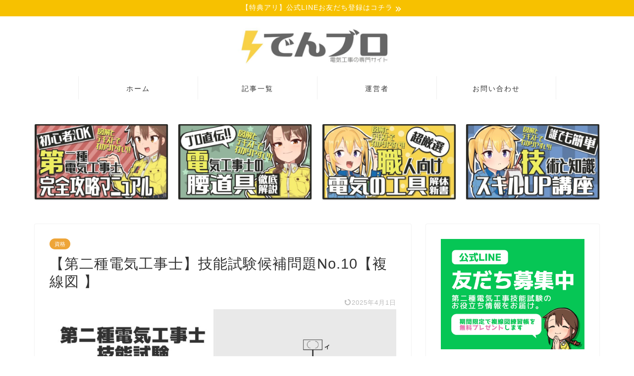

--- FILE ---
content_type: text/html; charset=UTF-8
request_url: https://electrical-worklife.com/2022/03/10/proficiency-test-no10/
body_size: 15075
content:
<!DOCTYPE html><html lang="ja"><head prefix="og: http://ogp.me/ns# fb: http://ogp.me/ns/fb# article: http://ogp.me/ns/article#"><meta charset="utf-8"><meta http-equiv="X-UA-Compatible" content="IE=edge"><meta name="viewport" content="width=device-width, initial-scale=1"><meta property="og:type" content="blog"><meta property="og:title" content="【第二種電気工事士】技能試験候補問題No.10【複線図 】｜でんブロ｜電気工事の専門サイト"><meta property="og:url" content="https://electrical-worklife.com/2022/03/10/proficiency-test-no10/"><meta property="og:description" content="本記事は、第二種電気工事士 技能試験 候補問題no.10の複線図を解説しています。複線図の書き方がわからない方は参考にしてみて下さい。"><meta property="og:image" content="https://electrical-worklife.com/wp-content/uploads/2022/06/IMG_0546.jpg"><meta property="og:site_name" content="でんブロ｜電気工事の専門サイト"><meta property="fb:admins" content=""><meta name="twitter:card" content="summary_large_image"><meta name="twitter:site" content="@denchan_ew"><meta name="description" content="本記事は、第二種電気工事士 技能試験 候補問題no.10の複線図を解説しています。複線図の書き方がわからない方は参考にしてみて下さい。"><meta name="keywords" content="第二種電気工事士,no10"><link rel="canonical" href="https://electrical-worklife.com/2022/03/10/proficiency-test-no10/"><link media="all" href="https://electrical-worklife.com/wp-content/cache/autoptimize/css/autoptimize_4dc976a601d6c0001305647fb21da6d3.css" rel="stylesheet"><title>【第二種電気工事士】技能試験候補問題No.10【複線図 】｜でんブロ｜電気工事の専門サイト</title><meta name='robots' content='max-image-preview:large' /><link rel='dns-prefetch' href='//cdnjs.cloudflare.com' /><link rel="alternate" type="application/rss+xml" title="でんブロ｜電気工事の専門サイト &raquo; フィード" href="https://electrical-worklife.com/feed/" /><link rel="alternate" type="application/rss+xml" title="でんブロ｜電気工事の専門サイト &raquo; コメントフィード" href="https://electrical-worklife.com/comments/feed/" /><link rel="alternate" type="application/rss+xml" title="でんブロ｜電気工事の専門サイト &raquo; 【第二種電気工事士】技能試験候補問題No.10【複線図 】 のコメントのフィード" href="https://electrical-worklife.com/2022/03/10/proficiency-test-no10/feed/" /><link rel="alternate" title="oEmbed (JSON)" type="application/json+oembed" href="https://electrical-worklife.com/wp-json/oembed/1.0/embed?url=https%3A%2F%2Felectrical-worklife.com%2F2022%2F03%2F10%2Fproficiency-test-no10%2F" /><link rel="alternate" title="oEmbed (XML)" type="text/xml+oembed" href="https://electrical-worklife.com/wp-json/oembed/1.0/embed?url=https%3A%2F%2Felectrical-worklife.com%2F2022%2F03%2F10%2Fproficiency-test-no10%2F&#038;format=xml" /><style id='core-block-supports-inline-css' type='text/css'>.wp-container-core-columns-is-layout-9d6595d7{flex-wrap:nowrap;}
/*# sourceURL=core-block-supports-inline-css */</style><link rel='stylesheet' id='swiper-style-css' href='https://cdnjs.cloudflare.com/ajax/libs/Swiper/4.0.7/css/swiper.min.css?ver=6.9' type='text/css' media='all' /> <script type="text/javascript" src="https://electrical-worklife.com/wp-includes/js/jquery/jquery.min.js?ver=3.7.1" id="jquery-core-js"></script> <link rel="https://api.w.org/" href="https://electrical-worklife.com/wp-json/" /><link rel="alternate" title="JSON" type="application/json" href="https://electrical-worklife.com/wp-json/wp/v2/posts/6843" /><link rel='shortlink' href='https://electrical-worklife.com/?p=6843' /> <script type="text/javascript" language="javascript">var vc_pid = "886645270";</script><script type="text/javascript" src="//aml.valuecommerce.com/vcdal.js" async></script> <script type="application/ld+json">{
    "@context": "https://schema.org",
    "@type": "BlogPosting",
    "mainEntityOfPage": {
        "@type": "WebPage",
        "@id": "https://electrical-worklife.com/2022/03/10/proficiency-test-no10/"
    },
    "headline": "【第二種電気工事士】技能試験候補問題No.10【複線図 】",
    "description": "本記事は、第二種電気工事士 技能試験 候補問題no.10の複線図を解説しています。複線図の書き方がわからない方は参考にしてみて下さい。",
    "datePublished": "2022-03-10T12:56:04+09:00",
    "dateModified": "2025-04-01T14:14:37+09:00",
    "author": {
        "@type": "Person",
        "name": "electrical-worklife",
        "url": "https://electrical-worklife.com/author/electrical-worklife/"
    },
    "publisher": {
        "@type": "Organization",
        "name": "でんブロ｜電気工事の専門サイト",
        "url": "https://electrical-worklife.com/",
        "logo": {
            "@type": "ImageObject",
            "url": "https://electrical-worklife.com/wp-content/uploads/2020/07/cropped-448b7ef6a47abce7ff2436b0e7b52bb6.png"
        }
    },
    "image": "https://electrical-worklife.com/wp-content/uploads/2022/06/IMG_0546.jpg"
}</script> <script type="application/ld+json">{
    "@context": "https://schema.org",
    "@type": "BreadcrumbList",
    "itemListElement": [
        {
            "@type": "ListItem",
            "position": 1,
            "name": "HOME",
            "item": "https://electrical-worklife.com/"
        },
        {
            "@type": "ListItem",
            "position": 2,
            "name": "資格",
            "item": "https://electrical-worklife.com/category/study/"
        },
        {
            "@type": "ListItem",
            "position": 3,
            "name": "【第二種電気工事士】技能試験候補問題No.10【複線図 】",
            "item": "https://electrical-worklife.com/2022/03/10/proficiency-test-no10/"
        }
    ]
}</script> <link rel="icon" href="https://electrical-worklife.com/wp-content/uploads/2020/07/cropped-448b7ef6a47abce7ff2436b0e7b52bb6-32x32.png" sizes="32x32" /><link rel="icon" href="https://electrical-worklife.com/wp-content/uploads/2020/07/cropped-448b7ef6a47abce7ff2436b0e7b52bb6-192x192.png" sizes="192x192" /><link rel="apple-touch-icon" href="https://electrical-worklife.com/wp-content/uploads/2020/07/cropped-448b7ef6a47abce7ff2436b0e7b52bb6-180x180.png" /><meta name="msapplication-TileImage" content="https://electrical-worklife.com/wp-content/uploads/2020/07/cropped-448b7ef6a47abce7ff2436b0e7b52bb6-270x270.png" /> <noscript><style id="rocket-lazyload-nojs-css">.rll-youtube-player, [data-lazy-src]{display:none !important;}</style></noscript>  <script async src="https://www.googletagmanager.com/gtag/js?id=UA-138300139-1"></script> <script>window.dataLayer = window.dataLayer || [];
  function gtag(){dataLayer.push(arguments);}
  gtag('js', new Date());

  gtag('config', 'UA-138300139-1');</script> <script type="text/javascript">(function(c,l,a,r,i,t,y){
        c[a]=c[a]||function(){(c[a].q=c[a].q||[]).push(arguments)};
        t=l.createElement(r);t.async=1;t.src="https://www.clarity.ms/tag/"+i;
        y=l.getElementsByTagName(r)[0];y.parentNode.insertBefore(t,y);
    })(window, document, "clarity", "script", "angjcd732e");</script> </head><body class="wp-singular post-template-default single single-post postid-6843 single-format-standard wp-theme-jin wp-child-theme-jin-child" id="nofont-style"><div id="wrapper"><div id="scroll-content" class="animate-off"><div class="cps-info-bar animate-off"> <a href="https://lin.ee/W67LJ12"><span>【特典アリ】公式LINEお友だち登録はコチラ</span></a></div><div id="header-box" class="tn_on header-box animate-off"><div id="header" class="header-type2 header animate-off"><div id="site-info" class="ef"> <span class="tn-logo-size"><a href='https://electrical-worklife.com/' title='でんブロ｜電気工事の専門サイト' rel='home'><img src="data:image/svg+xml,%3Csvg%20xmlns='http://www.w3.org/2000/svg'%20viewBox='0%200%200%200'%3E%3C/svg%3E" alt='でんブロ（電気工事の専門サイト）' data-lazy-src="https://electrical-worklife.com/wp-content/uploads/2022/01/denblo-1.jpg"><noscript><img src='https://electrical-worklife.com/wp-content/uploads/2022/01/denblo-1.jpg' alt='でんブロ（電気工事の専門サイト）'></noscript></a></span></div></div></div><div id="nav-container" class="header-style4-animate animate-off"><div id="drawernav2" class="ef"><nav class="fixed-content"><ul class="menu-box"><li class="menu-item menu-item-type-custom menu-item-object-custom menu-item-home menu-item-6200"><a href="https://electrical-worklife.com/">ホーム</a></li><li class="menu-item menu-item-type-post_type menu-item-object-page menu-item-6197"><a href="https://electrical-worklife.com/site-map/">記事一覧</a></li><li class="menu-item menu-item-type-post_type menu-item-object-page menu-item-6198"><a href="https://electrical-worklife.com/denblo-profile/">運営者</a></li><li class="menu-item menu-item-type-post_type menu-item-object-page menu-item-6199"><a href="https://electrical-worklife.com/contact/">お問い合わせ</a></li></ul></nav></div></div><div class="clearfix"></div><div class="pickup-contents-box animate-off"><ul class="pickup-contents"><li> <a href="https://electrical-worklife.com/2022/01/13/second-class-electrician-manual/" target=""><div class="pickup-image"> <img src="data:image/svg+xml,%3Csvg%20xmlns='http://www.w3.org/2000/svg'%20viewBox='0%200%20269%20151'%3E%3C/svg%3E" alt="" width="269" height="151" data-lazy-src="https://electrical-worklife.com/wp-content/uploads/2022/01/denblo-denkou2-640x360.jpg" /><noscript><img src="https://electrical-worklife.com/wp-content/uploads/2022/01/denblo-denkou2-640x360.jpg" alt="" width="269" height="151" /></noscript></div> </a></li><li> <a href="https://electrical-worklife.com/2019/04/20/%e3%80%90%e9%9b%bb%e6%b0%97%e5%b7%a5%e4%ba%8b%e5%a3%ab%e3%80%91%e9%9b%bb%e6%b0%97%e5%b1%8b%e3%81%95%e3%82%93%e3%81%ae%e8%85%b0%e9%81%93%e5%85%b7%e3%80%90%e5%b7%a5%e5%85%b7%e3%80%91/" target=""><div class="pickup-image"> <img src="data:image/svg+xml,%3Csvg%20xmlns='http://www.w3.org/2000/svg'%20viewBox='0%200%20269%20151'%3E%3C/svg%3E" alt="" width="269" height="151" data-lazy-src="https://electrical-worklife.com/wp-content/uploads/2022/01/denblo-kosidougu-640x360.jpg" /><noscript><img src="https://electrical-worklife.com/wp-content/uploads/2022/01/denblo-kosidougu-640x360.jpg" alt="" width="269" height="151" /></noscript></div> </a></li><li> <a href="https://electrical-worklife.com/2022/01/07/summary-of-tools-for-electrical-work/" target=""><div class="pickup-image"> <img src="data:image/svg+xml,%3Csvg%20xmlns='http://www.w3.org/2000/svg'%20viewBox='0%200%20269%20151'%3E%3C/svg%3E" alt="" width="269" height="151" data-lazy-src="https://electrical-worklife.com/wp-content/uploads/2022/01/denblo-tool-640x360.jpg" /><noscript><img src="https://electrical-worklife.com/wp-content/uploads/2022/01/denblo-tool-640x360.jpg" alt="" width="269" height="151" /></noscript></div> </a></li><li> <a href="https://electrical-worklife.com/2022/01/22/electrical-work/" target=""><div class="pickup-image"> <img src="data:image/svg+xml,%3Csvg%20xmlns='http://www.w3.org/2000/svg'%20viewBox='0%200%20269%20151'%3E%3C/svg%3E" alt="" width="269" height="151" data-lazy-src="https://electrical-worklife.com/wp-content/uploads/2022/01/denblo-skill-640x360.jpg" /><noscript><img src="https://electrical-worklife.com/wp-content/uploads/2022/01/denblo-skill-640x360.jpg" alt="" width="269" height="151" /></noscript></div> </a></li></ul></div><div id="contents"><main id="main-contents" class="main-contents article_style1 animate-off" ><section class="cps-post-box post-entry"><article class="cps-post"><header class="cps-post-header"> <span class="cps-post-cat category-study" ><a href="https://electrical-worklife.com/category/study/" style="background-color:#eea538!important;">資格</a></span><h1 class="cps-post-title post-title" >【第二種電気工事士】技能試験候補問題No.10【複線図 】</h1><div class="cps-post-meta"> <span class="writer author-name">electrical-worklife</span> <span class="cps-post-date-box"> <span class="cps-post-date"><time class="post-date date date-published date-modified" datetime="2025-04-01T14:14:37+09:00"><i class="jic jin-ifont-reload" aria-hidden="true"></i>&nbsp;2025年4月1日</time></span> </span></div></header><div class="cps-post-thumb jin-thumb-original"> <img src="data:image/svg+xml,%3Csvg%20xmlns='http://www.w3.org/2000/svg'%20viewBox='0%200%201000%20563'%3E%3C/svg%3E" class="attachment-large_size size-large_size wp-post-image" alt="" width ="1000" height ="563" decoding="async" fetchpriority="high" data-lazy-srcset="https://electrical-worklife.com/wp-content/uploads/2022/06/IMG_0546.jpg 1000w, https://electrical-worklife.com/wp-content/uploads/2022/06/IMG_0546-300x169.jpg 300w, https://electrical-worklife.com/wp-content/uploads/2022/06/IMG_0546-768x432.jpg 768w, https://electrical-worklife.com/wp-content/uploads/2022/06/IMG_0546-320x180.jpg 320w, https://electrical-worklife.com/wp-content/uploads/2022/06/IMG_0546-640x360.jpg 640w, https://electrical-worklife.com/wp-content/uploads/2022/06/IMG_0546.jpg 856w" data-lazy-sizes="(max-width: 1000px) 100vw, 1000px" data-lazy-src="https://electrical-worklife.com/wp-content/uploads/2022/06/IMG_0546.jpg" /><noscript><img src="https://electrical-worklife.com/wp-content/uploads/2022/06/IMG_0546.jpg" class="attachment-large_size size-large_size wp-post-image" alt="" width ="1000" height ="563" decoding="async" fetchpriority="high" srcset="https://electrical-worklife.com/wp-content/uploads/2022/06/IMG_0546.jpg 1000w, https://electrical-worklife.com/wp-content/uploads/2022/06/IMG_0546-300x169.jpg 300w, https://electrical-worklife.com/wp-content/uploads/2022/06/IMG_0546-768x432.jpg 768w, https://electrical-worklife.com/wp-content/uploads/2022/06/IMG_0546-320x180.jpg 320w, https://electrical-worklife.com/wp-content/uploads/2022/06/IMG_0546-640x360.jpg 640w, https://electrical-worklife.com/wp-content/uploads/2022/06/IMG_0546.jpg 856w" sizes="(max-width: 1000px) 100vw, 1000px" /></noscript></div><div class="cps-post-main-box"><div class="cps-post-main    h2-style02 h3-style04 h4-style03 post-content  m-size-sp" ><div class="clearfix"></div><div class="simple-box6"><p><em><span style="font-size: 14px;">本記事は第二種電気工事士技能試験、候補問題No.10の複線図の書き方を解説しています。想定条件を設定していますが試験本番では違う場合があるので注意して下さい。</span></em></p></div><div id="rtoc-mokuji-wrapper" class="rtoc-mokuji-content frame3 preset6 animation-none rtoc_open default" data-id="6843" data-theme="jin-child"><div id="rtoc-mokuji-title" class=" rtoc_center"> <button class="rtoc_open_close rtoc_open"></button> <span>もくじ</span></div><ul class="rtoc-mokuji mokuji_ul level-1"><li class="rtoc-item"><a href="#rtoc-1">【第二種電気工事士】技能試験候補問題No.10【複線図の書き方】</a><ul class="rtoc-mokuji mokuji_ul level-2"><li class="rtoc-item"><a href="#rtoc-2">パイロットランプ同時点滅の解説</a></li><li class="rtoc-item"><a href="#rtoc-3">①単線図を元に各器具を配置する</a></li><li class="rtoc-item"><a href="#rtoc-4">②接地側（白）と照明、コンセント、パイロットランプを繋ぐ</a></li><li class="rtoc-item"><a href="#rtoc-5">③非接地側（黒）とスイッチ、コンセントを繋ぐ</a></li><li class="rtoc-item"><a href="#rtoc-6">④スイッチ＆パイロットランプと照明の返り線を繋ぐ</a></li><li class="rtoc-item"><a href="#rtoc-7">⑤電線の色を記入</a></li><li class="rtoc-item"><a href="#rtoc-8">⑥【完成】圧着サイズ・電線の太さ等補足情報を記入</a></li></ul></li></ul></div><h2 id="rtoc-1" >【第二種電気工事士】技能試験候補問題No.10【複線図の書き方】</h2> <img decoding="async" class="alignnone size-full wp-image-6845" src="data:image/svg+xml,%3Csvg%20xmlns='http://www.w3.org/2000/svg'%20viewBox='0%200%201000%20578'%3E%3C/svg%3E" alt="Proficiency Test no.10" width="1000" height="578" data-lazy-srcset="https://electrical-worklife.com/wp-content/uploads/2022/06/IMG_0539-2.jpg 1000w, https://electrical-worklife.com/wp-content/uploads/2022/06/IMG_0539-2-300x173.jpg 300w, https://electrical-worklife.com/wp-content/uploads/2022/06/IMG_0539-2-768x444.jpg 768w, https://electrical-worklife.com/wp-content/uploads/2022/06/IMG_0539-2.jpg 856w" data-lazy-sizes="(max-width: 1000px) 100vw, 1000px" data-lazy-src="https://electrical-worklife.com/wp-content/uploads/2022/06/IMG_0539-2.jpg" /><noscript><img decoding="async" class="alignnone size-full wp-image-6845" src="https://electrical-worklife.com/wp-content/uploads/2022/06/IMG_0539-2.jpg" alt="Proficiency Test no.10" width="1000" height="578" srcset="https://electrical-worklife.com/wp-content/uploads/2022/06/IMG_0539-2.jpg 1000w, https://electrical-worklife.com/wp-content/uploads/2022/06/IMG_0539-2-300x173.jpg 300w, https://electrical-worklife.com/wp-content/uploads/2022/06/IMG_0539-2-768x444.jpg 768w, https://electrical-worklife.com/wp-content/uploads/2022/06/IMG_0539-2.jpg 856w" sizes="(max-width: 1000px) 100vw, 1000px" /></noscript><div class="jin-photo-title"><span class="jin-fusen3">この問題のポイント</span></div><div class="simple-box6"><p><span style="font-size: 14px;">・2灯1点滅＋パイロットランプの回路</span><br /> <span style="font-size: 14px;">・パイロットランプ同時点滅を理解する</span><br /> <span style="font-size: 14px;">・スイッチ、コンセント、パイロットランプのセットの結線に注意。</span></p></div><h3 id="rtoc-2" >パイロットランプ同時点滅の解説</h3><p>パイロットランプ同時点滅とは、スイッチのON/OFFで照明と同じ動き方をさせる結線方法です。照明を繋ぐつもりで複線図を書くと理解しやすいです。</p> <img decoding="async" class="alignnone size-full wp-image-6853" src="data:image/svg+xml,%3Csvg%20xmlns='http://www.w3.org/2000/svg'%20viewBox='0%200%201000%20545'%3E%3C/svg%3E" alt="Pilot lamp: Simultaneous flashing" width="1000" height="545" data-lazy-srcset="https://electrical-worklife.com/wp-content/uploads/2022/06/25a036e1cced2e4cc13e821bc9846864.jpg 1000w, https://electrical-worklife.com/wp-content/uploads/2022/06/25a036e1cced2e4cc13e821bc9846864-300x164.jpg 300w, https://electrical-worklife.com/wp-content/uploads/2022/06/25a036e1cced2e4cc13e821bc9846864-768x419.jpg 768w, https://electrical-worklife.com/wp-content/uploads/2022/06/25a036e1cced2e4cc13e821bc9846864.jpg 856w" data-lazy-sizes="(max-width: 1000px) 100vw, 1000px" data-lazy-src="https://electrical-worklife.com/wp-content/uploads/2022/06/25a036e1cced2e4cc13e821bc9846864.jpg" /><noscript><img decoding="async" class="alignnone size-full wp-image-6853" src="https://electrical-worklife.com/wp-content/uploads/2022/06/25a036e1cced2e4cc13e821bc9846864.jpg" alt="Pilot lamp: Simultaneous flashing" width="1000" height="545" srcset="https://electrical-worklife.com/wp-content/uploads/2022/06/25a036e1cced2e4cc13e821bc9846864.jpg 1000w, https://electrical-worklife.com/wp-content/uploads/2022/06/25a036e1cced2e4cc13e821bc9846864-300x164.jpg 300w, https://electrical-worklife.com/wp-content/uploads/2022/06/25a036e1cced2e4cc13e821bc9846864-768x419.jpg 768w, https://electrical-worklife.com/wp-content/uploads/2022/06/25a036e1cced2e4cc13e821bc9846864.jpg 856w" sizes="(max-width: 1000px) 100vw, 1000px" /></noscript><h3 id="rtoc-3" >①単線図を元に各器具を配置する</h3> <img decoding="async" class="alignnone size-full wp-image-6846" src="data:image/svg+xml,%3Csvg%20xmlns='http://www.w3.org/2000/svg'%20viewBox='0%200%201000%20909'%3E%3C/svg%3E" alt="Proficiency Test no.10-1" width="1000" height="909" data-lazy-srcset="https://electrical-worklife.com/wp-content/uploads/2022/06/IMG_0540-2.jpg 1000w, https://electrical-worklife.com/wp-content/uploads/2022/06/IMG_0540-2-300x273.jpg 300w, https://electrical-worklife.com/wp-content/uploads/2022/06/IMG_0540-2-768x698.jpg 768w, https://electrical-worklife.com/wp-content/uploads/2022/06/IMG_0540-2.jpg 856w" data-lazy-sizes="auto, (max-width: 1000px) 100vw, 1000px" data-lazy-src="https://electrical-worklife.com/wp-content/uploads/2022/06/IMG_0540-2.jpg" /><noscript><img loading="lazy" decoding="async" class="alignnone size-full wp-image-6846" src="https://electrical-worklife.com/wp-content/uploads/2022/06/IMG_0540-2.jpg" alt="Proficiency Test no.10-1" width="1000" height="909" srcset="https://electrical-worklife.com/wp-content/uploads/2022/06/IMG_0540-2.jpg 1000w, https://electrical-worklife.com/wp-content/uploads/2022/06/IMG_0540-2-300x273.jpg 300w, https://electrical-worklife.com/wp-content/uploads/2022/06/IMG_0540-2-768x698.jpg 768w, https://electrical-worklife.com/wp-content/uploads/2022/06/IMG_0540-2.jpg 856w" sizes="auto, (max-width: 1000px) 100vw, 1000px" /></noscript><p>パイロットランプの理解が必須の問題。パイロットランプ、スイッチ、コンセントのセットは大きめに書いておくと見やすい。</p><h3 id="rtoc-4" >②接地側（白）と照明、コンセント、パイロットランプを繋ぐ</h3> <img decoding="async" class="alignnone size-full wp-image-6847" src="data:image/svg+xml,%3Csvg%20xmlns='http://www.w3.org/2000/svg'%20viewBox='0%200%201000%20911'%3E%3C/svg%3E" alt="Proficiency Test no.10-2" width="1000" height="911" data-lazy-srcset="https://electrical-worklife.com/wp-content/uploads/2022/06/IMG_0541-2.jpg 1000w, https://electrical-worklife.com/wp-content/uploads/2022/06/IMG_0541-2-300x273.jpg 300w, https://electrical-worklife.com/wp-content/uploads/2022/06/IMG_0541-2-768x700.jpg 768w, https://electrical-worklife.com/wp-content/uploads/2022/06/IMG_0541-2.jpg 856w" data-lazy-sizes="auto, (max-width: 1000px) 100vw, 1000px" data-lazy-src="https://electrical-worklife.com/wp-content/uploads/2022/06/IMG_0541-2.jpg" /><noscript><img loading="lazy" decoding="async" class="alignnone size-full wp-image-6847" src="https://electrical-worklife.com/wp-content/uploads/2022/06/IMG_0541-2.jpg" alt="Proficiency Test no.10-2" width="1000" height="911" srcset="https://electrical-worklife.com/wp-content/uploads/2022/06/IMG_0541-2.jpg 1000w, https://electrical-worklife.com/wp-content/uploads/2022/06/IMG_0541-2-300x273.jpg 300w, https://electrical-worklife.com/wp-content/uploads/2022/06/IMG_0541-2-768x700.jpg 768w, https://electrical-worklife.com/wp-content/uploads/2022/06/IMG_0541-2.jpg 856w" sizes="auto, (max-width: 1000px) 100vw, 1000px" /></noscript><p>パイロットランプの同時点滅は<b>照明と同じ繋ぎ方</b>というイメージ。</p><h3 id="rtoc-5" >③非接地側（黒）とスイッチ、コンセントを繋ぐ</h3> <img decoding="async" class="alignnone size-full wp-image-6848" src="data:image/svg+xml,%3Csvg%20xmlns='http://www.w3.org/2000/svg'%20viewBox='0%200%201000%20907'%3E%3C/svg%3E" alt="Proficiency Test no.10-3" width="1000" height="907" data-lazy-srcset="https://electrical-worklife.com/wp-content/uploads/2022/06/IMG_0542-2.jpg 1000w, https://electrical-worklife.com/wp-content/uploads/2022/06/IMG_0542-2-300x272.jpg 300w, https://electrical-worklife.com/wp-content/uploads/2022/06/IMG_0542-2-768x697.jpg 768w, https://electrical-worklife.com/wp-content/uploads/2022/06/IMG_0542-2.jpg 856w" data-lazy-sizes="auto, (max-width: 1000px) 100vw, 1000px" data-lazy-src="https://electrical-worklife.com/wp-content/uploads/2022/06/IMG_0542-2.jpg" /><noscript><img loading="lazy" decoding="async" class="alignnone size-full wp-image-6848" src="https://electrical-worklife.com/wp-content/uploads/2022/06/IMG_0542-2.jpg" alt="Proficiency Test no.10-3" width="1000" height="907" srcset="https://electrical-worklife.com/wp-content/uploads/2022/06/IMG_0542-2.jpg 1000w, https://electrical-worklife.com/wp-content/uploads/2022/06/IMG_0542-2-300x272.jpg 300w, https://electrical-worklife.com/wp-content/uploads/2022/06/IMG_0542-2-768x697.jpg 768w, https://electrical-worklife.com/wp-content/uploads/2022/06/IMG_0542-2.jpg 856w" sizes="auto, (max-width: 1000px) 100vw, 1000px" /></noscript><p>スイッチ〜コンセントはワタリ線で繋いでおく。</p><h3 id="rtoc-6" >④スイッチ＆パイロットランプと照明の返り線を繋ぐ</h3> <img decoding="async" class="alignnone size-full wp-image-6849" src="data:image/svg+xml,%3Csvg%20xmlns='http://www.w3.org/2000/svg'%20viewBox='0%200%201000%20908'%3E%3C/svg%3E" alt="Proficiency Test no.10-4" width="1000" height="908" data-lazy-srcset="https://electrical-worklife.com/wp-content/uploads/2022/06/IMG_0543.jpg 1000w, https://electrical-worklife.com/wp-content/uploads/2022/06/IMG_0543-300x272.jpg 300w, https://electrical-worklife.com/wp-content/uploads/2022/06/IMG_0543-768x697.jpg 768w, https://electrical-worklife.com/wp-content/uploads/2022/06/IMG_0543.jpg 856w" data-lazy-sizes="auto, (max-width: 1000px) 100vw, 1000px" data-lazy-src="https://electrical-worklife.com/wp-content/uploads/2022/06/IMG_0543.jpg" /><noscript><img loading="lazy" decoding="async" class="alignnone size-full wp-image-6849" src="https://electrical-worklife.com/wp-content/uploads/2022/06/IMG_0543.jpg" alt="Proficiency Test no.10-4" width="1000" height="908" srcset="https://electrical-worklife.com/wp-content/uploads/2022/06/IMG_0543.jpg 1000w, https://electrical-worklife.com/wp-content/uploads/2022/06/IMG_0543-300x272.jpg 300w, https://electrical-worklife.com/wp-content/uploads/2022/06/IMG_0543-768x697.jpg 768w, https://electrical-worklife.com/wp-content/uploads/2022/06/IMG_0543.jpg 856w" sizes="auto, (max-width: 1000px) 100vw, 1000px" /></noscript><p>パイロットランプの同時点滅は照明と同じ考え方なので、照明への返り線はパイロットランプを経由して繋ぎます。</p><h3 id="rtoc-7" >⑤電線の色を記入</h3> <img decoding="async" class="alignnone size-full wp-image-6850" src="data:image/svg+xml,%3Csvg%20xmlns='http://www.w3.org/2000/svg'%20viewBox='0%200%201000%20908'%3E%3C/svg%3E" alt="Proficiency Test no.10-5" width="1000" height="908" data-lazy-srcset="https://electrical-worklife.com/wp-content/uploads/2022/06/IMG_0544.jpg 1000w, https://electrical-worklife.com/wp-content/uploads/2022/06/IMG_0544-300x272.jpg 300w, https://electrical-worklife.com/wp-content/uploads/2022/06/IMG_0544-768x697.jpg 768w, https://electrical-worklife.com/wp-content/uploads/2022/06/IMG_0544.jpg 856w" data-lazy-sizes="auto, (max-width: 1000px) 100vw, 1000px" data-lazy-src="https://electrical-worklife.com/wp-content/uploads/2022/06/IMG_0544.jpg" /><noscript><img loading="lazy" decoding="async" class="alignnone size-full wp-image-6850" src="https://electrical-worklife.com/wp-content/uploads/2022/06/IMG_0544.jpg" alt="Proficiency Test no.10-5" width="1000" height="908" srcset="https://electrical-worklife.com/wp-content/uploads/2022/06/IMG_0544.jpg 1000w, https://electrical-worklife.com/wp-content/uploads/2022/06/IMG_0544-300x272.jpg 300w, https://electrical-worklife.com/wp-content/uploads/2022/06/IMG_0544-768x697.jpg 768w, https://electrical-worklife.com/wp-content/uploads/2022/06/IMG_0544.jpg 856w" sizes="auto, (max-width: 1000px) 100vw, 1000px" /></noscript><p>電線の色は間違えないように丁寧に表記。この問題はパイロットランプ、スイッチ、コンセントのセットになっている部分の結線がキモです。</p><h3 id="rtoc-8" >⑥【完成】圧着サイズ・電線の太さ等補足情報を記入</h3> <img decoding="async" class="alignnone size-full wp-image-6851" src="data:image/svg+xml,%3Csvg%20xmlns='http://www.w3.org/2000/svg'%20viewBox='0%200%201000%20906'%3E%3C/svg%3E" alt="Proficiency Test no.10-6" width="1000" height="906" data-lazy-srcset="https://electrical-worklife.com/wp-content/uploads/2022/06/IMG_0545.jpg 1000w, https://electrical-worklife.com/wp-content/uploads/2022/06/IMG_0545-300x272.jpg 300w, https://electrical-worklife.com/wp-content/uploads/2022/06/IMG_0545-768x696.jpg 768w, https://electrical-worklife.com/wp-content/uploads/2022/06/IMG_0545.jpg 856w" data-lazy-sizes="auto, (max-width: 1000px) 100vw, 1000px" data-lazy-src="https://electrical-worklife.com/wp-content/uploads/2022/06/IMG_0545.jpg" /><noscript><img loading="lazy" decoding="async" class="alignnone size-full wp-image-6851" src="https://electrical-worklife.com/wp-content/uploads/2022/06/IMG_0545.jpg" alt="Proficiency Test no.10-6" width="1000" height="906" srcset="https://electrical-worklife.com/wp-content/uploads/2022/06/IMG_0545.jpg 1000w, https://electrical-worklife.com/wp-content/uploads/2022/06/IMG_0545-300x272.jpg 300w, https://electrical-worklife.com/wp-content/uploads/2022/06/IMG_0545-768x696.jpg 768w, https://electrical-worklife.com/wp-content/uploads/2022/06/IMG_0545.jpg 856w" sizes="auto, (max-width: 1000px) 100vw, 1000px" /></noscript><p>その他の補足情報を書き込みます。想定条件では<b>3本の接続箇所は差込コネクター、それ以外はリングスリーブ</b>なので間違えないように書き分けておくこと。</p><div class="jin-sen"><div class="jin-sen-solid" style="border-top-color:#f7f7f7; border-top-width:3px;"></div></div><div class="balloon-box balloon-left balloon-gray balloon-bg-none clearfix"><div class="balloon-icon "><img decoding="async" src="data:image/svg+xml,%3Csvg%20xmlns='http://www.w3.org/2000/svg'%20viewBox='0%200%2080%2080'%3E%3C/svg%3E" alt="でんちゃん" width="80" height="80" data-lazy-src="https://electrical-worklife.com/wp-content/uploads/2019/05/448b7ef6a47abce7ff2436b0e7b52bb6.png"><noscript><img loading="lazy" decoding="async" src="https://electrical-worklife.com/wp-content/uploads/2019/05/448b7ef6a47abce7ff2436b0e7b52bb6.png" alt="でんちゃん" width="80" height="80"></noscript></div><div class="icon-name">でんちゃん</div><div class="balloon-serif"><div class="balloon-content">パイロットランプは、常時点灯、同時点滅、維持点滅と３種類あるので。別途書けるようにしておきましょう♪</div></div></div><p>候補問題13問をまとめた記事は<a href="https://electrical-worklife.com/2025/04/01/candidate-problem/" target="_blank" rel="noopener">【第二種電気工事士】2025年 技能試験候補問題の複線図解説</a>にて解説しているのでコチラも参考に♪</p><div class="clearfix"></div><div class="adarea-box"></div><div class="related-ad-unit-area"></div><div class="share sns-design-type01"><div class="sns"><ol><li class="twitter"><a href="https://twitter.com/share?url=https%3A%2F%2Felectrical-worklife.com%2F2022%2F03%2F10%2Fproficiency-test-no10%2F&text=%E3%80%90%E7%AC%AC%E4%BA%8C%E7%A8%AE%E9%9B%BB%E6%B0%97%E5%B7%A5%E4%BA%8B%E5%A3%AB%E3%80%91%E6%8A%80%E8%83%BD%E8%A9%A6%E9%A8%93%E5%80%99%E8%A3%9C%E5%95%8F%E9%A1%8CNo.10%E3%80%90%E8%A4%87%E7%B7%9A%E5%9B%B3+%E3%80%91 - でんブロ｜電気工事の専門サイト&via=denchan_ew&related=denchan_ew"><i class="jic jin-ifont-twitter"></i></a></li><li class="facebook"> <a href="https://www.facebook.com/sharer.php?src=bm&u=https%3A%2F%2Felectrical-worklife.com%2F2022%2F03%2F10%2Fproficiency-test-no10%2F&t=%E3%80%90%E7%AC%AC%E4%BA%8C%E7%A8%AE%E9%9B%BB%E6%B0%97%E5%B7%A5%E4%BA%8B%E5%A3%AB%E3%80%91%E6%8A%80%E8%83%BD%E8%A9%A6%E9%A8%93%E5%80%99%E8%A3%9C%E5%95%8F%E9%A1%8CNo.10%E3%80%90%E8%A4%87%E7%B7%9A%E5%9B%B3+%E3%80%91 - でんブロ｜電気工事の専門サイト" onclick="javascript:window.open(this.href, '', 'menubar=no,toolbar=no,resizable=yes,scrollbars=yes,height=300,width=600');return false;"><i class="jic jin-ifont-facebook-t" aria-hidden="true"></i></a></li><li class="hatebu"> <a href="https://b.hatena.ne.jp/add?mode=confirm&url=https%3A%2F%2Felectrical-worklife.com%2F2022%2F03%2F10%2Fproficiency-test-no10%2F" onclick="javascript:window.open(this.href, '', 'menubar=no,toolbar=no,resizable=yes,scrollbars=yes,height=400,width=510');return false;" ><i class="font-hatena"></i></a></li><li class="pocket"> <a href="https://getpocket.com/edit?url=https%3A%2F%2Felectrical-worklife.com%2F2022%2F03%2F10%2Fproficiency-test-no10%2F&title=%E3%80%90%E7%AC%AC%E4%BA%8C%E7%A8%AE%E9%9B%BB%E6%B0%97%E5%B7%A5%E4%BA%8B%E5%A3%AB%E3%80%91%E6%8A%80%E8%83%BD%E8%A9%A6%E9%A8%93%E5%80%99%E8%A3%9C%E5%95%8F%E9%A1%8CNo.10%E3%80%90%E8%A4%87%E7%B7%9A%E5%9B%B3+%E3%80%91 - でんブロ｜電気工事の専門サイト"><i class="jic jin-ifont-pocket" aria-hidden="true"></i></a></li><li class="line"> <a href="https://line.me/R/msg/text/?https%3A%2F%2Felectrical-worklife.com%2F2022%2F03%2F10%2Fproficiency-test-no10%2F"><i class="jic jin-ifont-line" aria-hidden="true"></i></a></li></ol></div></div></div></div></article></section><div class="toppost-list-box-simple"><section class="related-entry-section toppost-list-box-inner"><div class="related-entry-headline"><div class="related-entry-headline-text ef"><span class="fa-headline"><i class="jic jin-ifont-post" aria-hidden="true"></i>関連記事</span></div></div><div class="post-list-mag3col"><article class="post-list-item"> <a class="post-list-link" rel="bookmark" href="https://electrical-worklife.com/2021/03/30/electrical-outlet/"><div class="post-list-inner"><div class="post-list-thumb"> <img src="data:image/svg+xml,%3Csvg%20xmlns='http://www.w3.org/2000/svg'%20viewBox='0%200%20368%20207'%3E%3C/svg%3E" class="attachment-small_size size-small_size wp-post-image" alt="" width ="368" height ="207" decoding="async" data-lazy-src="https://electrical-worklife.com/wp-content/uploads/2021/04/da8f2883c687eefbb9a264e16a7ec23f-640x360.jpg" /><noscript><img src="https://electrical-worklife.com/wp-content/uploads/2021/04/da8f2883c687eefbb9a264e16a7ec23f-640x360.jpg" class="attachment-small_size size-small_size wp-post-image" alt="" width ="368" height ="207" decoding="async" loading="lazy" /></noscript></div><div class="post-list-meta"> <span class="post-list-cat category-study" style="background-color:#eea538!important;">資格</span><h2 class="post-list-title post-title">【第二種電気工事士】コンセントの図記号一覧【学科試験】</h2> <span class="post-list-date date date-modified ef" datetime="2021-03-30" content="2021-03-30">2021年3月30日</span> <span class="writer author-name">electrical-worklife</span><div class="post-list-publisher"></div></div></div> </a></article><article class="post-list-item"> <a class="post-list-link" rel="bookmark" href="https://electrical-worklife.com/2025/02/05/electrical-study/"><div class="post-list-inner"><div class="post-list-thumb"> <img src="data:image/svg+xml,%3Csvg%20xmlns='http://www.w3.org/2000/svg'%20viewBox='0%200%20368%20207'%3E%3C/svg%3E" class="attachment-small_size size-small_size wp-post-image" alt="" width ="368" height ="207" decoding="async" data-lazy-src="https://electrical-worklife.com/wp-content/uploads/2020/09/Things-you-need-to-study-1-1-640x360.jpg" /><noscript><img src="https://electrical-worklife.com/wp-content/uploads/2020/09/Things-you-need-to-study-1-1-640x360.jpg" class="attachment-small_size size-small_size wp-post-image" alt="" width ="368" height ="207" decoding="async" loading="lazy" /></noscript></div><div class="post-list-meta"> <span class="post-list-cat category-study" style="background-color:#eea538!important;">資格</span><h2 class="post-list-title post-title">【第二種電気工事士】勉強に必要なモノまとめ【2025年最新版】</h2> <span class="post-list-date date date-modified ef" datetime="2025-02-05" content="2025-02-05">2025年2月5日</span> <span class="writer author-name">electrical-worklife</span><div class="post-list-publisher"></div></div></div> </a></article><article class="post-list-item"> <a class="post-list-link" rel="bookmark" href="https://electrical-worklife.com/2024/04/02/overview-of-type-2-electrician/"><div class="post-list-inner"><div class="post-list-thumb"> <img src="data:image/svg+xml,%3Csvg%20xmlns='http://www.w3.org/2000/svg'%20viewBox='0%200%20368%20207'%3E%3C/svg%3E" class="attachment-small_size size-small_size wp-post-image" alt="第二種電気工事士とは？" width ="368" height ="207" decoding="async" data-lazy-src="https://electrical-worklife.com/wp-content/uploads/2022/01/second-class-electrician-Eye-Catching-640x360.jpg" /><noscript><img src="https://electrical-worklife.com/wp-content/uploads/2022/01/second-class-electrician-Eye-Catching-640x360.jpg" class="attachment-small_size size-small_size wp-post-image" alt="第二種電気工事士とは？" width ="368" height ="207" decoding="async" loading="lazy" /></noscript></div><div class="post-list-meta"> <span class="post-list-cat category-study" style="background-color:#eea538!important;">資格</span><h2 class="post-list-title post-title">【人気の国家資格】第二種電気工事士とは？【受験者必見】</h2> <span class="post-list-date date date-modified ef" datetime="2024-04-02" content="2024-04-02">2024年4月2日</span> <span class="writer author-name">electrical-worklife</span><div class="post-list-publisher"></div></div></div> </a></article><article class="post-list-item"> <a class="post-list-link" rel="bookmark" href="https://electrical-worklife.com/2022/03/10/proficiency-test-no6/"><div class="post-list-inner"><div class="post-list-thumb"> <img src="data:image/svg+xml,%3Csvg%20xmlns='http://www.w3.org/2000/svg'%20viewBox='0%200%20368%20207'%3E%3C/svg%3E" class="attachment-small_size size-small_size wp-post-image" alt="" width ="368" height ="207" decoding="async" data-lazy-src="https://electrical-worklife.com/wp-content/uploads/2022/05/IMG_0474-640x360.jpg" /><noscript><img src="https://electrical-worklife.com/wp-content/uploads/2022/05/IMG_0474-640x360.jpg" class="attachment-small_size size-small_size wp-post-image" alt="" width ="368" height ="207" decoding="async" loading="lazy" /></noscript></div><div class="post-list-meta"> <span class="post-list-cat category-study" style="background-color:#eea538!important;">資格</span><h2 class="post-list-title post-title">【第二種電気工事士】技能試験候補問題No.6【複線図 】</h2> <span class="post-list-date date date-modified ef" datetime="2022-03-10" content="2022-03-10">2022年3月10日</span> <span class="writer author-name">electrical-worklife</span><div class="post-list-publisher"></div></div></div> </a></article><article class="post-list-item"> <a class="post-list-link" rel="bookmark" href="https://electrical-worklife.com/2022/03/10/proficiency-test-no9/"><div class="post-list-inner"><div class="post-list-thumb"> <img src="data:image/svg+xml,%3Csvg%20xmlns='http://www.w3.org/2000/svg'%20viewBox='0%200%20368%20207'%3E%3C/svg%3E" class="attachment-small_size size-small_size wp-post-image" alt="" width ="368" height ="207" decoding="async" data-lazy-src="https://electrical-worklife.com/wp-content/uploads/2022/06/IMG_0538-640x360.jpg" /><noscript><img src="https://electrical-worklife.com/wp-content/uploads/2022/06/IMG_0538-640x360.jpg" class="attachment-small_size size-small_size wp-post-image" alt="" width ="368" height ="207" decoding="async" loading="lazy" /></noscript></div><div class="post-list-meta"> <span class="post-list-cat category-study" style="background-color:#eea538!important;">資格</span><h2 class="post-list-title post-title">【第二種電気工事士】技能試験候補問題No.9【複線図 】</h2> <span class="post-list-date date date-modified ef" datetime="2022-03-10" content="2022-03-10">2022年3月10日</span> <span class="writer author-name">electrical-worklife</span><div class="post-list-publisher"></div></div></div> </a></article><article class="post-list-item"> <a class="post-list-link" rel="bookmark" href="https://electrical-worklife.com/2022/07/22/exam-day/"><div class="post-list-inner"><div class="post-list-thumb"> <img src="data:image/svg+xml,%3Csvg%20xmlns='http://www.w3.org/2000/svg'%20viewBox='0%200%20368%20207'%3E%3C/svg%3E" class="attachment-small_size size-small_size wp-post-image" alt="" width ="368" height ="207" decoding="async" data-lazy-src="https://electrical-worklife.com/wp-content/uploads/2020/12/5772a72bbe4b6a817231641914ed1fa4-640x360.jpg" /><noscript><img src="https://electrical-worklife.com/wp-content/uploads/2020/12/5772a72bbe4b6a817231641914ed1fa4-640x360.jpg" class="attachment-small_size size-small_size wp-post-image" alt="" width ="368" height ="207" decoding="async" loading="lazy" /></noscript></div><div class="post-list-meta"> <span class="post-list-cat category-study" style="background-color:#eea538!important;">資格</span><h2 class="post-list-title post-title">【第二種電気工事士】技能試験当日の流れ【解説】</h2> <span class="post-list-date date date-modified ef" datetime="2022-07-22" content="2022-07-22">2022年7月22日</span> <span class="writer author-name">electrical-worklife</span><div class="post-list-publisher"></div></div></div> </a></article></div></section></div><div class="clearfix"></div></main><div id="sidebar" class="sideber sidebar_style1 animate-off" role="complementary" ><div id="block-74" class="widget widget_block widget_media_image"><figure class="wp-block-image size-large is-style-default"><a href="https://lin.ee/uAqyIfq"><img decoding="async" width="1024" height="790" src="data:image/svg+xml,%3Csvg%20xmlns='http://www.w3.org/2000/svg'%20viewBox='0%200%201024%20790'%3E%3C/svg%3E" alt="" class="wp-image-7450" data-lazy-srcset="https://electrical-worklife.com/wp-content/uploads/2025/05/line-1-1024x790.png 1024w, https://electrical-worklife.com/wp-content/uploads/2025/05/line-1-300x231.png 300w, https://electrical-worklife.com/wp-content/uploads/2025/05/line-1-768x592.png 768w, https://electrical-worklife.com/wp-content/uploads/2025/05/line-1.png 1080w, https://electrical-worklife.com/wp-content/uploads/2025/05/line-1-1024x790.png 856w" data-lazy-sizes="auto, (max-width: 1024px) 100vw, 1024px" data-lazy-src="https://electrical-worklife.com/wp-content/uploads/2025/05/line-1-1024x790.png" /><noscript><img loading="lazy" decoding="async" width="1024" height="790" src="https://electrical-worklife.com/wp-content/uploads/2025/05/line-1-1024x790.png" alt="" class="wp-image-7450" srcset="https://electrical-worklife.com/wp-content/uploads/2025/05/line-1-1024x790.png 1024w, https://electrical-worklife.com/wp-content/uploads/2025/05/line-1-300x231.png 300w, https://electrical-worklife.com/wp-content/uploads/2025/05/line-1-768x592.png 768w, https://electrical-worklife.com/wp-content/uploads/2025/05/line-1.png 1080w, https://electrical-worklife.com/wp-content/uploads/2025/05/line-1-1024x790.png 856w" sizes="auto, (max-width: 1024px) 100vw, 1024px" /></noscript></a></figure></div><div id="block-61" class="widget widget_block"><div class="wp-block-columns are-vertically-aligned-center is-layout-flex wp-container-core-columns-is-layout-9d6595d7 wp-block-columns-is-layout-flex"><div class="wp-block-column is-layout-flow wp-block-column-is-layout-flow"><form role="search" method="get" action="https://electrical-worklife.com/" class="wp-block-search__button-outside wp-block-search__icon-button wp-block-search"    ><label class="wp-block-search__label" for="wp-block-search__input-1" >　</label><div class="wp-block-search__inside-wrapper" ><input class="wp-block-search__input" id="wp-block-search__input-1" placeholder="　検索" value="" type="search" name="s" required /><button aria-label="検索" class="wp-block-search__button has-icon wp-element-button" type="submit" ><svg class="search-icon" viewBox="0 0 24 24" width="24" height="24"> <path d="M13 5c-3.3 0-6 2.7-6 6 0 1.4.5 2.7 1.3 3.7l-3.8 3.8 1.1 1.1 3.8-3.8c1 .8 2.3 1.3 3.7 1.3 3.3 0 6-2.7 6-6S16.3 5 13 5zm0 10.5c-2.5 0-4.5-2-4.5-4.5s2-4.5 4.5-4.5 4.5 2 4.5 4.5-2 4.5-4.5 4.5z"></path> </svg></button></div></form></div></div></div><div id="widget-profile-3" class="widget widget-profile"><div class="my-profile"><div class="myjob">「でんブロ」運営者</div><div class="myname">でんちゃん</div><div class="my-profile-thumb"> <a href="https://electrical-worklife.com/2022/03/10/proficiency-test-no10/"><img src="data:image/svg+xml,%3Csvg%20xmlns='http://www.w3.org/2000/svg'%20viewBox='0%200%20110%20110'%3E%3C/svg%3E" alt="" width="110" height="110" data-lazy-src="http://electrical-worklife.com/wp-content/uploads/2020/07/448b7ef6a47abce7ff2436b0e7b52bb6-150x150.png" /><noscript><img src="http://electrical-worklife.com/wp-content/uploads/2020/07/448b7ef6a47abce7ff2436b0e7b52bb6-150x150.png" alt="" width="110" height="110" /></noscript></a></div><div class="myintro"><center><br>電気の知識・工具・資格の情報発信中</br> 電気の事を楽しく学びましょう♪<div class="profile_link"> <a href="https://electrical-worklife.com/denblo-profile/">Profile</a></div>​</center></div><div class="profile-sns-menu"><div class="profile-sns-menu-title ef">＼ Follow me ／</div><ul><li class="pro-tw"><a href="https://twitter.com/denchan_ew" target="_blank"><i class="jic-type jin-ifont-twitter"></i></a></li><li class="pro-insta"><a href="https://www.instagram.com/den_chan01/?hl=ja" target="_blank"><i class="jic-type jin-ifont-instagram" aria-hidden="true"></i></a></li><li class="pro-youtube"><a href="https://www.youtube.com/@denchan_ew" target="_blank"><i class="jic-type jin-ifont-youtube" aria-hidden="true"></i></a></li><li class="pro-line"><a href="https://lin.ee/W67LJ12" target="_blank"><i class="jic-type jin-ifont-line" aria-hidden="true"></i></a></li><li class="pro-contact"><a href="https://electrical-worklife.com/contact/" target="_blank"><i class="jic-type jin-ifont-mail" aria-hidden="true"></i></a></li></ul></div></div></div><div id="widget-popular-6" class="widget widget-popular"><div class="widgettitle ef">人気記事</div><div id="new-entry-box"><ul><li class="new-entry-item popular-item"> <a href="https://electrical-worklife.com/2022/03/04/%e3%80%90%e9%9b%bb%e6%b0%97%e5%b7%a5%e4%ba%8b%e5%a3%ab%e3%80%91%e7%82%b9%e6%a4%9c%e5%8f%a3%ef%bc%88%e5%9b%9b%e8%a7%92%e5%bd%a2%ef%bc%89%e3%81%ae%e5%a2%a8%e5%87%ba%e3%81%97%e6%96%b9%e6%b3%95%e3%80%90/" rel="bookmark"><div class="new-entry" ><figure class="eyecatch"> <img src="data:image/svg+xml,%3Csvg%20xmlns='http://www.w3.org/2000/svg'%20viewBox='0%200%2096%2054'%3E%3C/svg%3E" class="attachment-cps_thumbnails size-cps_thumbnails wp-post-image" alt="" width ="96" height ="54" decoding="async" data-lazy-src="https://electrical-worklife.com/wp-content/uploads/2022/03/ae399fe050abc01b7e3981f96f2a9a5f-320x180.jpg" /><noscript><img src="https://electrical-worklife.com/wp-content/uploads/2022/03/ae399fe050abc01b7e3981f96f2a9a5f-320x180.jpg" class="attachment-cps_thumbnails size-cps_thumbnails wp-post-image" alt="" width ="96" height ="54" decoding="async" loading="lazy" /></noscript></figure> <span class="pop-num ef">1</span></div><div class="new-entry-item-meta"><h3 class="new-entry-item-title" >【誰でもわかる】墨出しのやり方【基礎知識〜具体的な手順を解説】</h3></div> </a></li><li class="new-entry-item popular-item"> <a href="https://electrical-worklife.com/2022/02/13/%e3%80%90%e9%9b%bb%e6%b0%97%e5%b7%a5%e4%ba%8b%e5%a3%ab%e3%80%91%e3%82%b9%e3%83%a9%e3%83%96%e9%85%8d%e7%ae%a1%e3%80%90%e5%88%9d%e5%bf%83%e8%80%85%e5%90%91%e3%81%91%e7%b0%a1%e5%8d%98%e8%a7%a3%e8%aa%ac/" rel="bookmark"><div class="new-entry" ><figure class="eyecatch"> <img src="data:image/svg+xml,%3Csvg%20xmlns='http://www.w3.org/2000/svg'%20viewBox='0%200%2096%2054'%3E%3C/svg%3E" class="attachment-cps_thumbnails size-cps_thumbnails wp-post-image" alt="" width ="96" height ="54" decoding="async" data-lazy-src="https://electrical-worklife.com/wp-content/uploads/2020/08/0b51d69d0a75b18fdaa926b2774ca010-1-320x180.jpg" /><noscript><img src="https://electrical-worklife.com/wp-content/uploads/2020/08/0b51d69d0a75b18fdaa926b2774ca010-1-320x180.jpg" class="attachment-cps_thumbnails size-cps_thumbnails wp-post-image" alt="" width ="96" height ="54" decoding="async" loading="lazy" /></noscript></figure> <span class="pop-num ef">2</span></div><div class="new-entry-item-meta"><h3 class="new-entry-item-title" >【電気工事士】はじめてのスラブ配管【図解で分かるカンタン解説】</h3></div> </a></li><li class="new-entry-item popular-item"> <a href="https://electrical-worklife.com/2022/02/16/ring-sleeve/" rel="bookmark"><div class="new-entry" ><figure class="eyecatch"> <img src="data:image/svg+xml,%3Csvg%20xmlns='http://www.w3.org/2000/svg'%20viewBox='0%200%2096%2054'%3E%3C/svg%3E" class="attachment-cps_thumbnails size-cps_thumbnails wp-post-image" alt="" width ="96" height ="54" decoding="async" data-lazy-src="https://electrical-worklife.com/wp-content/uploads/2022/02/0f447d34f61f91d24cc029a4f90cf6a3-320x180.jpg" /><noscript><img src="https://electrical-worklife.com/wp-content/uploads/2022/02/0f447d34f61f91d24cc029a4f90cf6a3-320x180.jpg" class="attachment-cps_thumbnails size-cps_thumbnails wp-post-image" alt="" width ="96" height ="54" decoding="async" loading="lazy" /></noscript></figure> <span class="pop-num ef">3</span></div><div class="new-entry-item-meta"><h3 class="new-entry-item-title" >リングスリーブの基礎知識＆圧着工具の使い方【技能試験対策】</h3></div> </a></li><li class="new-entry-item popular-item"> <a href="https://electrical-worklife.com/2024/02/19/stripper/" rel="bookmark"><div class="new-entry" ><figure class="eyecatch"> <img src="data:image/svg+xml,%3Csvg%20xmlns='http://www.w3.org/2000/svg'%20viewBox='0%200%2096%2054'%3E%3C/svg%3E" class="attachment-cps_thumbnails size-cps_thumbnails wp-post-image" alt="" width ="96" height ="54" decoding="async" data-lazy-src="https://electrical-worklife.com/wp-content/uploads/2022/02/5a3bc8aa226741a9c35b96212356258f-320x180.jpg" /><noscript><img src="https://electrical-worklife.com/wp-content/uploads/2022/02/5a3bc8aa226741a9c35b96212356258f-320x180.jpg" class="attachment-cps_thumbnails size-cps_thumbnails wp-post-image" alt="" width ="96" height ="54" decoding="async" loading="lazy" /></noscript></figure> <span class="pop-num ef">4</span></div><div class="new-entry-item-meta"><h3 class="new-entry-item-title" >【電気工事士】おすすめのケーブルストリッパー８選紹介【最強打線】</h3></div> </a></li><li class="new-entry-item popular-item"> <a href="https://electrical-worklife.com/2022/03/14/%e3%80%90%e9%9b%bb%e6%b0%97%e5%b7%a5%e4%ba%8b%e5%a3%ab%e3%80%91%e8%bc%aa%e3%81%a3%e3%81%8b%e3%82%92%e4%bd%9c%e3%81%a3%e3%81%a6%e3%81%bf%e3%82%88%e3%81%86%ef%bc%81%e3%80%90%e5%88%9d%e5%bf%83%e8%80%85/" rel="bookmark"><div class="new-entry" ><figure class="eyecatch"> <img src="data:image/svg+xml,%3Csvg%20xmlns='http://www.w3.org/2000/svg'%20viewBox='0%200%2096%2054'%3E%3C/svg%3E" class="attachment-cps_thumbnails size-cps_thumbnails wp-post-image" alt="" width ="96" height ="54" decoding="async" data-lazy-src="https://electrical-worklife.com/wp-content/uploads/2022/03/c97eb901a93e87dd790b55ecafd32617-320x180.jpg" /><noscript><img src="https://electrical-worklife.com/wp-content/uploads/2022/03/c97eb901a93e87dd790b55ecafd32617-320x180.jpg" class="attachment-cps_thumbnails size-cps_thumbnails wp-post-image" alt="" width ="96" height ="54" decoding="async" loading="lazy" /></noscript></figure> <span class="pop-num ef">5</span></div><div class="new-entry-item-meta"><h3 class="new-entry-item-title" >【第二種電気工事士】のの字曲げ（輪作り）講座【欠陥例も解説】</h3></div> </a></li></ul></div></div><div id="nav_menu-6" class="widget widget_nav_menu"><div class="widgettitle ef">カテゴリー</div><div class="menu-%e3%82%ab%e3%83%86%e3%82%b4%e3%83%aa%e3%83%bc-container"><ul id="menu-%e3%82%ab%e3%83%86%e3%82%b4%e3%83%aa%e3%83%bc" class="menu"><li class="menu-item menu-item-type-taxonomy menu-item-object-category current-post-ancestor current-menu-parent current-post-parent menu-item-4669"><a href="https://electrical-worklife.com/category/study/">資格</a></li><li class="menu-item menu-item-type-taxonomy menu-item-object-category menu-item-4670"><a href="https://electrical-worklife.com/category/tool/">工具</a></li><li class="menu-item menu-item-type-taxonomy menu-item-object-category menu-item-4671"><a href="https://electrical-worklife.com/category/intelligence/">技術・知識</a></li></ul></div></div></div></div><div class="clearfix"></div><div id="breadcrumb" class="footer_type1"><ul><div class="page-top-footer"><a class="totop"><i class="jic jin-ifont-arrowtop"></i></a></div><li> <a href="https://electrical-worklife.com/"> <i class="jic jin-ifont-home space-i" aria-hidden="true"></i><span>HOME</span> </a></li><li><i class="jic jin-ifont-arrow space" aria-hidden="true"></i><a href="https://electrical-worklife.com/category/study/">資格</a></li><li> <i class="jic jin-ifont-arrow space" aria-hidden="true"></i> <span>【第二種電気工事士】技能試験候補問題No.10【複線図 】</span></li></ul></div><footer role="contentinfo"><div id="footer-widget-area" class="footer_style2 footer_type1"><div id="footer-widget-box"><div id="footer-widget-left"><div id="block-64" class="footer-widget widget_block"><p><a href=""><img decoding="async" class="aligncenter" src="data:image/svg+xml,%3Csvg%20xmlns='http://www.w3.org/2000/svg'%20viewBox='0%200%20300%20100'%3E%3C/svg%3E" alt="でんブロロゴ" width="300" height="100&quot;" data-lazy-src="https://electrical-worklife.com/wp-content/uploads/2022/01/denblo-touka.png"><noscript><img decoding="async" loading="lazy" class="aligncenter" src="https://electrical-worklife.com/wp-content/uploads/2022/01/denblo-touka.png" alt="でんブロロゴ" width="300" height="100&quot;"></noscript></a></p><p>当サイトは電気工事に関する専門的な情報を取り扱っています。電気工事士の新人さんやこれから業界を目指す方に向け役立つ内容で発信しています。</div></div><div id="footer-widget-center"><div id="nav_menu-5" class="footer-widget widget_nav_menu"><div class="widgettitle ef">Contents</div><div class="menu-sns%e3%83%aa%e3%83%b3%e3%82%af-container"><ul id="menu-sns%e3%83%aa%e3%83%b3%e3%82%af" class="menu"><li class="menu-item menu-item-type-custom menu-item-object-custom menu-item-4449"><a href="https://twitter.com/denchan_ew">X</a></li><li class="menu-item menu-item-type-custom menu-item-object-custom menu-item-4450"><a href="https://www.instagram.com/den_chan01/">Instagram</a></li><li class="menu-item menu-item-type-custom menu-item-object-custom menu-item-4451"><a href="https://www.tiktok.com/@denchan_tk">Tiktok</a></li><li class="menu-item menu-item-type-custom menu-item-object-custom menu-item-7461"><a href="https://www.youtube.com/@denchan_ew">Youtube</a></li><li class="menu-item menu-item-type-custom menu-item-object-custom menu-item-7462"><a href="https://lin.ee/W67LJ12">公式LINE</a></li></ul></div></div></div><div id="footer-widget-right"><div id="archives-3" class="footer-widget widget_archive"><div class="widgettitle ef">Archive</div> <label class="screen-reader-text" for="archives-dropdown-3">Archive</label> <select id="archives-dropdown-3" name="archive-dropdown"><option value="">月を選択</option><option value='https://electrical-worklife.com/2025/08/'> 2025年8月 &nbsp;(1)</option><option value='https://electrical-worklife.com/2025/07/'> 2025年7月 &nbsp;(2)</option><option value='https://electrical-worklife.com/2025/06/'> 2025年6月 &nbsp;(1)</option><option value='https://electrical-worklife.com/2025/04/'> 2025年4月 &nbsp;(1)</option><option value='https://electrical-worklife.com/2025/02/'> 2025年2月 &nbsp;(4)</option><option value='https://electrical-worklife.com/2024/08/'> 2024年8月 &nbsp;(1)</option><option value='https://electrical-worklife.com/2024/04/'> 2024年4月 &nbsp;(1)</option><option value='https://electrical-worklife.com/2024/03/'> 2024年3月 &nbsp;(2)</option><option value='https://electrical-worklife.com/2024/02/'> 2024年2月 &nbsp;(4)</option><option value='https://electrical-worklife.com/2023/03/'> 2023年3月 &nbsp;(1)</option><option value='https://electrical-worklife.com/2022/07/'> 2022年7月 &nbsp;(4)</option><option value='https://electrical-worklife.com/2022/06/'> 2022年6月 &nbsp;(3)</option><option value='https://electrical-worklife.com/2022/05/'> 2022年5月 &nbsp;(3)</option><option value='https://electrical-worklife.com/2022/04/'> 2022年4月 &nbsp;(2)</option><option value='https://electrical-worklife.com/2022/03/'> 2022年3月 &nbsp;(19)</option><option value='https://electrical-worklife.com/2022/02/'> 2022年2月 &nbsp;(7)</option><option value='https://electrical-worklife.com/2022/01/'> 2022年1月 &nbsp;(4)</option><option value='https://electrical-worklife.com/2021/12/'> 2021年12月 &nbsp;(2)</option><option value='https://electrical-worklife.com/2021/11/'> 2021年11月 &nbsp;(2)</option><option value='https://electrical-worklife.com/2021/09/'> 2021年9月 &nbsp;(1)</option><option value='https://electrical-worklife.com/2021/07/'> 2021年7月 &nbsp;(1)</option><option value='https://electrical-worklife.com/2021/05/'> 2021年5月 &nbsp;(2)</option><option value='https://electrical-worklife.com/2021/04/'> 2021年4月 &nbsp;(3)</option><option value='https://electrical-worklife.com/2021/03/'> 2021年3月 &nbsp;(3)</option><option value='https://electrical-worklife.com/2021/02/'> 2021年2月 &nbsp;(4)</option><option value='https://electrical-worklife.com/2021/01/'> 2021年1月 &nbsp;(1)</option><option value='https://electrical-worklife.com/2020/12/'> 2020年12月 &nbsp;(1)</option><option value='https://electrical-worklife.com/2020/10/'> 2020年10月 &nbsp;(2)</option><option value='https://electrical-worklife.com/2020/09/'> 2020年9月 &nbsp;(1)</option><option value='https://electrical-worklife.com/2019/04/'> 2019年4月 &nbsp;(1)</option> </select> <script type="text/javascript">( ( dropdownId ) => {
	const dropdown = document.getElementById( dropdownId );
	function onSelectChange() {
		setTimeout( () => {
			if ( 'escape' === dropdown.dataset.lastkey ) {
				return;
			}
			if ( dropdown.value ) {
				document.location.href = dropdown.value;
			}
		}, 250 );
	}
	function onKeyUp( event ) {
		if ( 'Escape' === event.key ) {
			dropdown.dataset.lastkey = 'escape';
		} else {
			delete dropdown.dataset.lastkey;
		}
	}
	function onClick() {
		delete dropdown.dataset.lastkey;
	}
	dropdown.addEventListener( 'keyup', onKeyUp );
	dropdown.addEventListener( 'click', onClick );
	dropdown.addEventListener( 'change', onSelectChange );
})( "archives-dropdown-3" );

//# sourceURL=WP_Widget_Archives%3A%3Awidget</script> </div></div></div></div><div class="footersen"></div><div class="clearfix"></div><div id="footer-box"><div class="footer-inner"> <span id="privacy"><a href="https://electrical-worklife.com/privacy">プライバシーポリシー</a></span> <span id="law"><a href="https://electrical-worklife.com/law">免責事項</a></span> <span id="copyright"><i class="jic jin-ifont-copyright" aria-hidden="true"></i>2019–2026&nbsp;&nbsp;でんブロ｜電気工事の専門サイト</span></div></div><div class="clearfix"></div></footer></div></div> <script type="speculationrules">{"prefetch":[{"source":"document","where":{"and":[{"href_matches":"/*"},{"not":{"href_matches":["/wp-*.php","/wp-admin/*","/wp-content/uploads/*","/wp-content/*","/wp-content/plugins/*","/wp-content/themes/jin-child/*","/wp-content/themes/jin/*","/*\\?(.+)"]}},{"not":{"selector_matches":"a[rel~=\"nofollow\"]"}},{"not":{"selector_matches":".no-prefetch, .no-prefetch a"}}]},"eagerness":"conservative"}]}</script> <script type="text/javascript" id="rtoc_js-js-extra">var rtocScrollAnimation = {"rtocScrollAnimation":"off"};
var rtocBackButton = {"rtocBackButton":"on"};
var rtocBackDisplayPC = {"rtocBackDisplayPC":""};
var rtocOpenText = {"rtocOpenText":"OPEN"};
var rtocCloseText = {"rtocCloseText":"CLOSE"};
//# sourceURL=rtoc_js-js-extra</script> <script type="text/javascript" id="rtoc_js_return-js-extra">var rtocButtonPosition = {"rtocButtonPosition":"left"};
var rtocVerticalPosition = {"rtocVerticalPosition":"1"};
var rtocBackText = {"rtocBackText":"\u76ee\u6b21\u3078"};
//# sourceURL=rtoc_js_return-js-extra</script> <script type="text/javascript" src="https://electrical-worklife.com/wp-includes/js/dist/hooks.min.js?ver=dd5603f07f9220ed27f1" id="wp-hooks-js"></script> <script type="text/javascript" src="https://electrical-worklife.com/wp-includes/js/dist/i18n.min.js?ver=c26c3dc7bed366793375" id="wp-i18n-js"></script> <script type="text/javascript" id="wp-i18n-js-after">wp.i18n.setLocaleData( { 'text direction\u0004ltr': [ 'ltr' ] } );
//# sourceURL=wp-i18n-js-after</script> <script type="text/javascript" id="contact-form-7-js-translations">( function( domain, translations ) {
	var localeData = translations.locale_data[ domain ] || translations.locale_data.messages;
	localeData[""].domain = domain;
	wp.i18n.setLocaleData( localeData, domain );
} )( "contact-form-7", {"translation-revision-date":"2025-11-30 08:12:23+0000","generator":"GlotPress\/4.0.3","domain":"messages","locale_data":{"messages":{"":{"domain":"messages","plural-forms":"nplurals=1; plural=0;","lang":"ja_JP"},"This contact form is placed in the wrong place.":["\u3053\u306e\u30b3\u30f3\u30bf\u30af\u30c8\u30d5\u30a9\u30fc\u30e0\u306f\u9593\u9055\u3063\u305f\u4f4d\u7f6e\u306b\u7f6e\u304b\u308c\u3066\u3044\u307e\u3059\u3002"],"Error:":["\u30a8\u30e9\u30fc:"]}},"comment":{"reference":"includes\/js\/index.js"}} );
//# sourceURL=contact-form-7-js-translations</script> <script type="text/javascript" id="contact-form-7-js-before">var wpcf7 = {
    "api": {
        "root": "https:\/\/electrical-worklife.com\/wp-json\/",
        "namespace": "contact-form-7\/v1"
    }
};
//# sourceURL=contact-form-7-js-before</script> <script type="text/javascript" src="https://cdnjs.cloudflare.com/ajax/libs/Swiper/4.0.7/js/swiper.min.js?ver=6.9" id="cps-swiper-js"></script> <script id="wp-emoji-settings" type="application/json">{"baseUrl":"https://s.w.org/images/core/emoji/17.0.2/72x72/","ext":".png","svgUrl":"https://s.w.org/images/core/emoji/17.0.2/svg/","svgExt":".svg","source":{"concatemoji":"https://electrical-worklife.com/wp-includes/js/wp-emoji-release.min.js?ver=6.9"}}</script> <script type="module">/*! This file is auto-generated */
const a=JSON.parse(document.getElementById("wp-emoji-settings").textContent),o=(window._wpemojiSettings=a,"wpEmojiSettingsSupports"),s=["flag","emoji"];function i(e){try{var t={supportTests:e,timestamp:(new Date).valueOf()};sessionStorage.setItem(o,JSON.stringify(t))}catch(e){}}function c(e,t,n){e.clearRect(0,0,e.canvas.width,e.canvas.height),e.fillText(t,0,0);t=new Uint32Array(e.getImageData(0,0,e.canvas.width,e.canvas.height).data);e.clearRect(0,0,e.canvas.width,e.canvas.height),e.fillText(n,0,0);const a=new Uint32Array(e.getImageData(0,0,e.canvas.width,e.canvas.height).data);return t.every((e,t)=>e===a[t])}function p(e,t){e.clearRect(0,0,e.canvas.width,e.canvas.height),e.fillText(t,0,0);var n=e.getImageData(16,16,1,1);for(let e=0;e<n.data.length;e++)if(0!==n.data[e])return!1;return!0}function u(e,t,n,a){switch(t){case"flag":return n(e,"\ud83c\udff3\ufe0f\u200d\u26a7\ufe0f","\ud83c\udff3\ufe0f\u200b\u26a7\ufe0f")?!1:!n(e,"\ud83c\udde8\ud83c\uddf6","\ud83c\udde8\u200b\ud83c\uddf6")&&!n(e,"\ud83c\udff4\udb40\udc67\udb40\udc62\udb40\udc65\udb40\udc6e\udb40\udc67\udb40\udc7f","\ud83c\udff4\u200b\udb40\udc67\u200b\udb40\udc62\u200b\udb40\udc65\u200b\udb40\udc6e\u200b\udb40\udc67\u200b\udb40\udc7f");case"emoji":return!a(e,"\ud83e\u1fac8")}return!1}function f(e,t,n,a){let r;const o=(r="undefined"!=typeof WorkerGlobalScope&&self instanceof WorkerGlobalScope?new OffscreenCanvas(300,150):document.createElement("canvas")).getContext("2d",{willReadFrequently:!0}),s=(o.textBaseline="top",o.font="600 32px Arial",{});return e.forEach(e=>{s[e]=t(o,e,n,a)}),s}function r(e){var t=document.createElement("script");t.src=e,t.defer=!0,document.head.appendChild(t)}a.supports={everything:!0,everythingExceptFlag:!0},new Promise(t=>{let n=function(){try{var e=JSON.parse(sessionStorage.getItem(o));if("object"==typeof e&&"number"==typeof e.timestamp&&(new Date).valueOf()<e.timestamp+604800&&"object"==typeof e.supportTests)return e.supportTests}catch(e){}return null}();if(!n){if("undefined"!=typeof Worker&&"undefined"!=typeof OffscreenCanvas&&"undefined"!=typeof URL&&URL.createObjectURL&&"undefined"!=typeof Blob)try{var e="postMessage("+f.toString()+"("+[JSON.stringify(s),u.toString(),c.toString(),p.toString()].join(",")+"));",a=new Blob([e],{type:"text/javascript"});const r=new Worker(URL.createObjectURL(a),{name:"wpTestEmojiSupports"});return void(r.onmessage=e=>{i(n=e.data),r.terminate(),t(n)})}catch(e){}i(n=f(s,u,c,p))}t(n)}).then(e=>{for(const n in e)a.supports[n]=e[n],a.supports.everything=a.supports.everything&&a.supports[n],"flag"!==n&&(a.supports.everythingExceptFlag=a.supports.everythingExceptFlag&&a.supports[n]);var t;a.supports.everythingExceptFlag=a.supports.everythingExceptFlag&&!a.supports.flag,a.supports.everything||((t=a.source||{}).concatemoji?r(t.concatemoji):t.wpemoji&&t.twemoji&&(r(t.twemoji),r(t.wpemoji)))});
//# sourceURL=https://electrical-worklife.com/wp-includes/js/wp-emoji-loader.min.js</script> <script>window.lazyLoadOptions = [{
                elements_selector: "img[data-lazy-src],.rocket-lazyload,iframe[data-lazy-src]",
                data_src: "lazy-src",
                data_srcset: "lazy-srcset",
                data_sizes: "lazy-sizes",
                class_loading: "lazyloading",
                class_loaded: "lazyloaded",
                threshold: 300,
                callback_loaded: function(element) {
                    if ( element.tagName === "IFRAME" && element.dataset.rocketLazyload == "fitvidscompatible" ) {
                        if (element.classList.contains("lazyloaded") ) {
                            if (typeof window.jQuery != "undefined") {
                                if (jQuery.fn.fitVids) {
                                    jQuery(element).parent().fitVids();
                                }
                            }
                        }
                    }
                }},{
				elements_selector: ".rocket-lazyload",
				data_src: "lazy-src",
				data_srcset: "lazy-srcset",
				data_sizes: "lazy-sizes",
				class_loading: "lazyloading",
				class_loaded: "lazyloaded",
				threshold: 300,
			}];
        window.addEventListener('LazyLoad::Initialized', function (e) {
            var lazyLoadInstance = e.detail.instance;

            if (window.MutationObserver) {
                var observer = new MutationObserver(function(mutations) {
                    var image_count = 0;
                    var iframe_count = 0;
                    var rocketlazy_count = 0;

                    mutations.forEach(function(mutation) {
                        for (var i = 0; i < mutation.addedNodes.length; i++) {
                            if (typeof mutation.addedNodes[i].getElementsByTagName !== 'function') {
                                continue;
                            }

                            if (typeof mutation.addedNodes[i].getElementsByClassName !== 'function') {
                                continue;
                            }

                            images = mutation.addedNodes[i].getElementsByTagName('img');
                            is_image = mutation.addedNodes[i].tagName == "IMG";
                            iframes = mutation.addedNodes[i].getElementsByTagName('iframe');
                            is_iframe = mutation.addedNodes[i].tagName == "IFRAME";
                            rocket_lazy = mutation.addedNodes[i].getElementsByClassName('rocket-lazyload');

                            image_count += images.length;
			                iframe_count += iframes.length;
			                rocketlazy_count += rocket_lazy.length;

                            if(is_image){
                                image_count += 1;
                            }

                            if(is_iframe){
                                iframe_count += 1;
                            }
                        }
                    } );

                    if(image_count > 0 || iframe_count > 0 || rocketlazy_count > 0){
                        lazyLoadInstance.update();
                    }
                } );

                var b      = document.getElementsByTagName("body")[0];
                var config = { childList: true, subtree: true };

                observer.observe(b, config);
            }
        }, false);</script><script>function lazyLoadThumb(e,alt,l){var t='<img loading="lazy" src="https://i.ytimg.com/vi/ID/hqdefault.jpg" alt="" width="480" height="360">',a='<button class="play" aria-label="play Youtube video"></button>';if(l){t=t.replace('data-lazy-','');t=t.replace('loading="lazy"','');t=t.replace(/<noscript>.*?<\/noscript>/g,'');}t=t.replace('alt=""','alt="'+alt+'"');return t.replace("ID",e)+a}function lazyLoadYoutubeIframe(){var e=document.createElement("iframe"),t="ID?autoplay=1";t+=0===this.parentNode.dataset.query.length?"":"&"+this.parentNode.dataset.query;e.setAttribute("src",t.replace("ID",this.parentNode.dataset.src)),e.setAttribute("frameborder","0"),e.setAttribute("allowfullscreen","1"),e.setAttribute("allow","accelerometer; autoplay; encrypted-media; gyroscope; picture-in-picture"),this.parentNode.parentNode.replaceChild(e,this.parentNode)}document.addEventListener("DOMContentLoaded",function(){var exclusions=[];var e,t,p,u,l,a=document.getElementsByClassName("rll-youtube-player");for(t=0;t<a.length;t++)(e=document.createElement("div")),(u='https://i.ytimg.com/vi/ID/hqdefault.jpg'),(u=u.replace('ID',a[t].dataset.id)),(l=exclusions.some(exclusion=>u.includes(exclusion))),e.setAttribute("data-id",a[t].dataset.id),e.setAttribute("data-query",a[t].dataset.query),e.setAttribute("data-src",a[t].dataset.src),(e.innerHTML=lazyLoadThumb(a[t].dataset.id,a[t].dataset.alt,l)),a[t].appendChild(e),(p=e.querySelector(".play")),(p.onclick=lazyLoadYoutubeIframe)});</script> <script>var mySwiper = new Swiper ('.swiper-container', {
		// Optional parameters
		loop: true,
		slidesPerView: 5,
		spaceBetween: 15,
		autoplay: {
			delay: 2700,
		},
		// If we need pagination
		pagination: {
			el: '.swiper-pagination',
		},

		// Navigation arrows
		navigation: {
			nextEl: '.swiper-button-next',
			prevEl: '.swiper-button-prev',
		},

		// And if we need scrollbar
		scrollbar: {
			el: '.swiper-scrollbar',
		},
		breakpoints: {
              1024: {
				slidesPerView: 4,
				spaceBetween: 15,
			},
              767: {
				slidesPerView: 2,
				spaceBetween: 10,
				centeredSlides : true,
				autoplay: {
					delay: 4200,
				},
			}
        }
	});
	
	var mySwiper2 = new Swiper ('.swiper-container2', {
	// Optional parameters
		loop: true,
		slidesPerView: 3,
		spaceBetween: 17,
		centeredSlides : true,
		autoplay: {
			delay: 4000,
		},

		// If we need pagination
		pagination: {
			el: '.swiper-pagination',
		},

		// Navigation arrows
		navigation: {
			nextEl: '.swiper-button-next',
			prevEl: '.swiper-button-prev',
		},

		// And if we need scrollbar
		scrollbar: {
			el: '.swiper-scrollbar',
		},

		breakpoints: {
			767: {
				slidesPerView: 2,
				spaceBetween: 10,
				centeredSlides : true,
				autoplay: {
					delay: 4200,
				},
			}
		}
	});</script> <div id="page-top"> <a class="totop"><i class="jic jin-ifont-arrowtop"></i></a></div> <script defer src="https://electrical-worklife.com/wp-content/cache/autoptimize/js/autoptimize_a026e3523a0d4e08518b5f413d2ff8e1.js"></script></body></html><link href="https://fonts.googleapis.com/css?family=Quicksand" rel="stylesheet">

--- FILE ---
content_type: application/javascript; charset=utf-8;
request_url: https://dalc.valuecommerce.com/app3?p=886645270&_s=https%3A%2F%2Felectrical-worklife.com%2F2022%2F03%2F10%2Fproficiency-test-no10%2F&vf=iVBORw0KGgoAAAANSUhEUgAAAAMAAAADCAYAAABWKLW%2FAAAAMElEQVQYV2NkFGP4nxGtyiDQ%2F4CBMfKM0P%2B0bfkM3hyNDIwbubr%2Bh55TYOjSCGMAAPIFDKU2CcdbAAAAAElFTkSuQmCC
body_size: 748
content:
vc_linkswitch_callback({"t":"6971257a","r":"aXElegAC9h0Sv4KBCooAHwqKCJS2vw","ub":"aXEleQAFWcwSv4KBCooCsQqKBtiqkA%3D%3D","vcid":"t2HuB4MjypfIKWjCHKCQPq5Pv17CdYpetE7tBYo1ivOSkIqitYpWs5y1WbFkhfdvoK-Tzgo0t2EopjOzIA-uVffX2VFwEneh","vcpub":"0.194077","s":3541165,"approach.yahoo.co.jp":{"a":"2695956","m":"2201292","g":"c2ec79a28a"},"paypaystep.yahoo.co.jp":{"a":"2695956","m":"2201292","g":"c2ec79a28a"},"mini-shopping.yahoo.co.jp":{"a":"2695956","m":"2201292","g":"c2ec79a28a"},"shopping.geocities.jp":{"a":"2695956","m":"2201292","g":"c2ec79a28a"},"l":4,"shopping.yahoo.co.jp":{"a":"2695956","m":"2201292","g":"c2ec79a28a"},"p":886645270,"paypaymall.yahoo.co.jp":{"a":"2695956","m":"2201292","g":"c2ec79a28a"}})